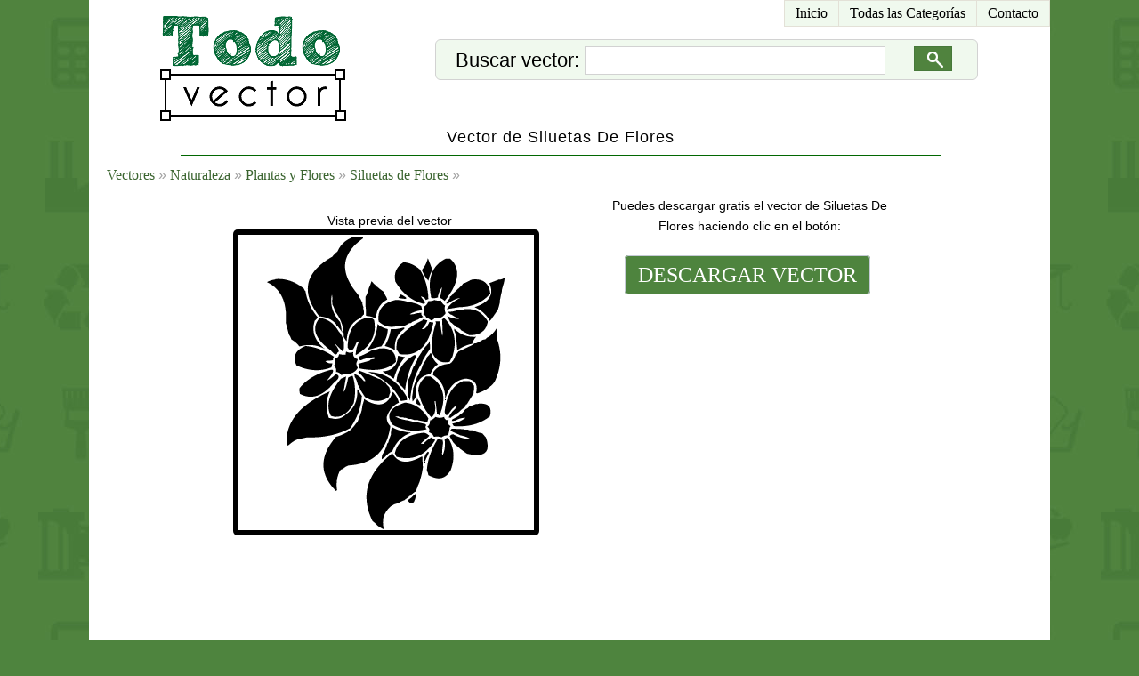

--- FILE ---
content_type: text/html; charset=UTF-8
request_url: http://todovector.com/vector/naturaleza/plantas-y-flores/siluetas-de-flores/siluetas-de-flores-48.html
body_size: 1659
content:
<!DOCTYPE html PUBLIC "-//W3C//DTD XHTML 1.0 Transitional//EN" "http://www.w3.org/TR/xhtml1/DTD/xhtml1-transitional.dtd">
<html xmlns="http://www.w3.org/1999/xhtml">
<head>

<meta http-equiv="X-UA-Compatible" content="IE=edge,chrome=1">
<http-equiv="Content-Type" content="text/html; charset=utf-8" />
<base href="https://todovector.com/" /><meta http-equiv="content-language" content="es"/>
<title>Vector de Siluetas de Flores - Todo Vector</title>
	<meta name="keywords" content="Vector de Siluetas de Flores" />
	<meta name="description" content="Vector de Siluetas de Flores"/>
	<link href="https://todovector.com/default.css" rel="stylesheet" type="text/css" media="screen"/>
	<link rel="shortcut icon" href="https://todovector.com/favicon.png" type="image/png"/><script src="https://apis.google.com/js/platform.js" async defer>
  {lang: 'es'}
</script>
</head>
<body>
<div id="ct_top_center">
	<div id="menu_h">
		<ul>
			<li><a href="https://todovector.com" id="primero" title="Vectores Gratis">Inicio</a></li>
			<li><a href="https://todovector.com" title="Categor&iacute;as de Vectores Gratis">Todas las Categor&iacute;as</a></li>
						<li><a href="https://todovector.com/contacto-vectores/" title="Contacto con Todo Vector">Contacto</a></li>
		</ul>
	</div>
	<div id="ct_logo">
		<a href="https://todovector.com" title="Vectores Gratis"><img src="https://todovector.com/images/logo.png" alt="Todo Vector" /></a>
	</div>
	
		
	<link href="https://todovector.com/js/auto_complete_3/autocompletar.css" rel="stylesheet" type="text/css" />
<div id="ct_auto">	
	<form id="form_buscar" name="form_buscar" method="post" action="https://todovector.com/buscar">
		<div class="ct_imput_form_l" >
			Buscar vector: <input class="wickEnabled" type="text" name="buscar" id="buscar" />
		</div>
		<div class="ct_imput_form_r" >
			<input type="image" onclick="submit();" src="https://todovector.com/js/auto_complete_3/buscar.gif" >
		</div>
		<div id="ct_auto_rpta">
			<script type="text/javascript" language="JavaScript" src="https://todovector.com/js/auto_complete_3/auto_data.js"></script>
			<script type="text/javascript" language="JavaScript" src="https://todovector.com/js/auto_complete_3/autocompletar.js"></script>
		</div>
	</form>
</div>	<div class="salto"></div>

			<div id="ct_title">
		<h1>Vector de Siluetas De Flores</h1>		</div>	
		<div id="ct_line"></div>
		<div class="salto"></div>
		<div id="ojo_p"><a class="l_ojo" href="https://todovector.com">Vectores</a> &#187; <a class="l_ojo" href="https://todovector.com/vector/naturaleza/">Naturaleza</a> &#187; <a class="l_ojo" href="https://todovector.com/vector/naturaleza/plantas-y-flores/">Plantas y Flores</a> &#187; <a class="l_ojo" href="https://todovector.com/vector/naturaleza/plantas-y-flores/siluetas-de-flores/">Siluetas de Flores</a> &#187; </div>		
	<div id="ct_content">
		
<div class="ct_img_b">Puedes descargar gratis el vector de Siluetas De Flores haciendo clic en el bot&oacute;n:
			<div class="ct_btn">
				<a href="https://todovector.com/descargar-vector.php?v=naturaleza/plantas-y-flores/siluetas-de-flores/48" title="Descargar vector de Siluetas De Flores gratis">DESCARGAR VECTOR</a>
				<div class="salto"></div>
				<div class="ads_des"><script async src="//pagead2.googlesyndication.com/pagead/js/adsbygoogle.js"></script>
<!-- todovector desc -->
<ins class="adsbygoogle"
     style="display:inline-block;width:300px;height:250px"
     data-ad-client="ca-pub-8818712869149959"
     data-ad-slot="8201754859"></ins>
<script>
(adsbygoogle = window.adsbygoogle || []).push({});
</script></div>
			</div>
		</div>
		<div class="ct_img_l">Vista previa del vector
			<div class="ct_img">
				<img class="v_l" src="https://todovector.com/vector/naturaleza/plantas-y-flores/siluetas-de-flores/48.png" alt="Vector de Siluetas De Flores" />
			</div>
			<div class="salto"></div>
		</div>
	
	</div>
		<div class="salto"></div>
	
</div>
<div id="ct_bottom"> 
	<div class="pie_c">&#169; 2014 Todo Vector</div></div>

<script>
  (function(i,s,o,g,r,a,m){i['GoogleAnalyticsObject']=r;i[r]=i[r]||function(){
  (i[r].q=i[r].q||[]).push(arguments)},i[r].l=1*new Date();a=s.createElement(o),
  m=s.getElementsByTagName(o)[0];a.async=1;a.src=g;m.parentNode.insertBefore(a,m)
  })(window,document,'script','//www.google-analytics.com/analytics.js','ga');

  ga('create', 'UA-3131282-91', 'auto');
  ga('send', 'pageview');

</script>

</body>
</html>

--- FILE ---
content_type: text/html; charset=utf-8
request_url: https://www.google.com/recaptcha/api2/aframe
body_size: 268
content:
<!DOCTYPE HTML><html><head><meta http-equiv="content-type" content="text/html; charset=UTF-8"></head><body><script nonce="BjVEA1ptD3Gpuxu9_NI_3g">/** Anti-fraud and anti-abuse applications only. See google.com/recaptcha */ try{var clients={'sodar':'https://pagead2.googlesyndication.com/pagead/sodar?'};window.addEventListener("message",function(a){try{if(a.source===window.parent){var b=JSON.parse(a.data);var c=clients[b['id']];if(c){var d=document.createElement('img');d.src=c+b['params']+'&rc='+(localStorage.getItem("rc::a")?sessionStorage.getItem("rc::b"):"");window.document.body.appendChild(d);sessionStorage.setItem("rc::e",parseInt(sessionStorage.getItem("rc::e")||0)+1);localStorage.setItem("rc::h",'1769164817705');}}}catch(b){}});window.parent.postMessage("_grecaptcha_ready", "*");}catch(b){}</script></body></html>

--- FILE ---
content_type: text/css
request_url: https://todovector.com/default.css
body_size: 1856
content:
body{		
	font-family:Verdana, Arial, Helvetica, sans-serif;
	color:#000; 
	font-size:14px;	
	height:100%;
	margin:0px; 	
	padding:0px;
		background-color:#4E843E;	 
		background-image:url('images/bg.jpg'); 
		background-repeat:repeat; 
		background-position:center top;
    }	
#ct_top_center{
	margin:0 auto 0 auto;
	width:1080px;
	padding:0px; 
	background-color:#fff;	
	}		
#ct_logo{
	width:auto;
	height:auto;
	padding:0px;
	margin:0px;	
		margin-left:80px;
		margin-top:18px;
		margin-bottom:0px;
	overflow:hidden; 	
	float:left;	
	}
#ct_logo img{
	width:209px;
	height:118px;
	}
#ct_title{ 
	width:1060px;
	height:30px;
	padding:0px;
		padding-top:8px;
	margin:0px;
		margin-left:0px;
	overflow:hidden; 	
	float:left;		
	}	
H1{
	font-family:Verdana, Arial, Helvetica, sans-serif; 
	text-align:Center;
	font-size:18px; 
	color:#000;
	text-decoration:none; 
	font-weight:200;
    letter-spacing:1px;
    margin:0px;
    padding:0px;
	}	
#ct_line{ 
	text-align:Center;
	width:1060px;
	height:12px;
	padding:0px;
	margin:0px;
	padding-top:0px;
	margin-left:0px;
	overflow:hidden; 	
	float:left;			
		background-image:url(images/line.jpg);
		background-repeat:no-repeat; 
		background-position:center top;		
	}		
#ct_content{
	width:1060px;
	overflow:hidden; 	
	float:left;
	margin-left:0px;
	padding-left:10px;
	min-height:400px;
	text-align:left;	
		font-family:Verdana, Arial, Helvetica, sans-serif; 
		font-size:14px; 
		color:#000000; 
		background-color:#fff;
	}		
#ct_bottom{
	margin:0 auto 0 auto;
	width:1080px;
	height:160px;
	padding:0px;
		padding-top:20px;
	overflow:hidden; 	
	text-align:center;
	background-color:#fff;
		/*background-image:url(images/bg_pie.png);
		background-repeat:no-repeat; 
		background-position:center top;*/
	}
.pie_c{
	padding:0px;
		padding-top:120px;
	color:#959595;
	font-size:12px;
	}
.salto{
	clear:both;
	}
.box_v{
	border:#D2D2D2 1px solid;	
	width:250px;
	margin:0px;
		margin-right:10px;
		margin-top:8px;		
	padding:0px;
	text-align:left;
	overflow:hidden; 	
	float:left;
		border-radius:5px;
		-webkit-border-radius:5px; 
		-moz-border-radius:5px;
	background-color:#fff;
	}
.t_i{
	font-family:Verdana, sans-serif;
	font-size:17px;	
	color:#fff; 	
		background-repeat:no-repeat; 
		background-position:right top;
		background-color:#3F6932;
	border-width:0px;
	}	
.t_x{
	border-width:0px;
	}	
.t_m{
	font-family:Verdana, sans-serif;
	font-size:12px;	
	font-weight :bold;
	}
.t_m_t{
	background-color:#3F6932;
	cursor:pointer; 
	border-width:0px;
	}
.bg{
	background-color:#3F6932;
	}
.c_v ul {
	margin:0px;
	padding:0px;
	margin-left:10px;
	}
.c_v {
	list-style:none;
	margin:0;
		margin-left:0px;	
		margin-top:0px;		
		margin-bottom:0px;	
	padding:0;
	width:250px;
		text-align:left;
		font-family:Verdana, sans-serif;
		font-size:12px;	
		font-weight :normal;
	}
.c_v li {
		font-family:Verdana, sans-serif;
		font-size:12px;	
		font-weight :normal; 
	margin:0; margin-left:20px;
	padding:0;
	}
.c_v a {
		font-family:Verdana, sans-serif;
		font-size:12px;	
		font-weight :normal;
		text-decoration:none;
				text-align:left;
	border-bottom:1px solid #D2D2D2;
	border-left:1px solid #D2D2D2;
	color:#000;
	display:block;
	margin:0;
	padding:4px 8px; 
	}
.c_v a:visited {
		color:#7D7D7D;
		font-family:Arial, Verdana, Helvetica, sans-serif; 
		background-color:#F0F9EE;
	}	
.c_v a:hover {
		font-family:Verdana, sans-serif;
		font-size:12px;	
		font-weight :normal;
		text-decoration:none;
		color:#fff;
	background-color:#3F6932;		
	}
.n_e{
	color:#A4A4A4; 
	font-family:Arial, Helvetica, sans-serif; 
	font-size:12px; 
	text-decoration:none;		
	}
img{border:none;}
#t_s{
	position:absolute;
	border:1px solid #000;
	background:#333;
	padding:5px;
	display:none;
	color:#fff;
		border-radius:5px;
		-webkit-border-radius:5px; 
		-moz-border-radius:5px;	
	}
#t_x{
	position:absolute;
	border:1px solid #000;
	background:#333;
	padding:5px;
	display:none;
	color:#fff;
		border-radius:5px;
		-webkit-border-radius:5px; 
		-moz-border-radius:5px;	
	}
.ct_v{
	overflow:hidden; 	
	float:left; 
	border:#E3E1D7 1px solid;		
	width:176px; 
	height:148px; 	
		margin:4px;	
	text-align:center;	
	background-color:#fff;		
		border-radius:5px;
		-webkit-border-radius:5px; 
		-moz-border-radius:5px;	
	}
.ct_v div:hover{
	border:#000 1px solid;			
	}
.ct_v img{
	border-width:0px;
	width:142px;
	height:142px;
	margin:3px;
	padding:0px;
	}
.ct_list{
	overflow:hidden; 	
	float:left; 		
	width:auto; 
	height:auto; 	
		margin:0px;	
			margin-left: 60px;
	}
.th_s{
	padding:6px;
	background-color:#fff;
		border-radius:5px;
		-webkit-border-radius:5px; 
		-moz-border-radius:5px;	
	}
.th_x{
	padding:8px;
	background-color:#fff;
	border-radius:5px;
	-webkit-border-radius:5px; 
	-moz-border-radius:5px;	
	}	
#tip{
	position:absolute;
	border:1px solid #999999;
	background:#fff;
	padding:4px 6px;
	color:#000000;
	display:none;
		border-radius:5px;
		-webkit-border-radius:5px; 
		-moz-border-radius:5px;	
	}
.t_tip{
	font:12px verdana, arial, helvetica, sans-serif; 
	color:#000000; 
	}
.ct_img_l{ 
	overflow:hidden; 	
	float:left;
    width:352px;
	height:auto;
	margin-left: 150px;
	margin-top: 20px;
	color:#000;
	text-align:center;
	padding:2px;
	}
.ct_img_b{ 
	overflow:hidden; 	
	float:right;
    width:352px;
	height:auto;
	margin-right: 150px;
	margin-top: 0px;
	color:#000;
	text-align:center;
	padding:2px; 
	line-height:23px;
	}
.ads_des{
	overflow:hidden; 	
	float:left;
    width:300px;
	height:250px;
	margin-top:26px;
	margin-left:14px;
	}
.ct_img{
	margin-top:2px;
	overflow:hidden; 	
	float:left;
    width:332px;
	height:auto;
	background-color:#000;
		border:5x solid #000;	
		border-radius:5px;
		-webkit-border-radius:5px; 
		-moz-border-radius:5px;
	padding:6px;
	}
.ct_btn{
	overflow:hidden; 	
	float:right;
    width:332px;
	height:auto;
	padding: 12px;
	margin-left: 30px;
	margin-top: 20px;
	}
.ct_btn a{
	border:#C5CAD6 1px solid;
	margin-top:10px;
	margin-bottom:0px; 	
	padding:8px 14px; 
	background-color:#4E843E;
		color:#fff; 
		font-weight :normal;
		text-decoration:none;  
		font-family:Verdana;
		font-size:24px;
    cursor:pointer;		
		border-radius:4px;
		-webkit-border-radius:4px; 
		-moz-border-radius:4px;
    }	
.ct_btn a:hover { 
	background-color:#CCCCCC;
	color:#000;
	}
.v_l{
	background-color:#fff;
	}
.button_atras{
	border:#C5CAD6 1px solid;
	margin-top:4px; 
	margin-left:4px; 
	margin-bottom:10px; 	
	padding:4px 9px; 
	background-color:#FFFFFF;
		color:#000000; 
		font-weight :bold;
		text-decoration:none;  
		font-family:Verdana;
		font-size:14px;
    cursor:pointer;		
		border-radius:4px;
		-webkit-border-radius:4px; 
		-moz-border-radius:4px;
    }	
.button_atras:hover { 
	background-color:#CCCCCC;
	}
#menu_h {
	float:right;
	margin-top:0px;
	margin-right:0px;
	font-family:Verdana;
	font-size:16px;
	}
#menu_h ul, li {
	list-style-type:none;
	}
#menu_h ul {
	margin:0;
	padding:0;
	}
#menu_h li {
	float:left;
	}
#menu_h a {
	text-decoration:none;
	color:#000;
	background:#F0F9EE;
	display:block;
	padding:5px 12px;
	text-align:center;
		border:1px solid #E3E1D7;
		border-width:1px 1px 1px 0;
	}
#menu_h a#primero {
	border-left:1px solid #E3E1D7;
	}
#menu_h a:hover {
	background:#3F6932;
	color:#fff;
	}
#ojo_p{
		overflow:hidden; 	
		float:left; 
	height:30px;
	width:auto; 
	margin-top:2px;
	margin-left:20px;
	font-size:16px;
	color:#A3A3A3
	}
.l_ojo{
	font-weight:normal;
	text-decoration:none;
	font-family:Verdana;
	font-size:16px;
	color:#3A642F
	}
a.l_ojo:hover{
	color:#000
	}
.ct_sc{
	overflow:hidden; 	
	float:left; 
	border:#E3E1D7 1px solid;		
	width:176px; 
	height:168px; 	
		margin:4px;	
	text-align:center;	
	background-color:#fff;		
		border-radius:5px;
		-webkit-border-radius:5px; 
		-moz-border-radius:5px;	
	}
.ct_sc a{
	text-decoration:none;
	color: #3A642F;
	}
.ct_sc a:hover {
	color:#000;
	}
.ct_sc a:visited {
	color:#A3A3A3;
	}
.ct_sc img{
	width:142px;
	height:142px;
	}
.l_t{
	margin-top:12px;
	width:100%;
	overflow:hidden; 	
	float:left;
	text-align:center;
	}
.l_t a{
	text-decoration:none;
	color: #3A642F;
	font-family:Verdana;
	font-size:16px;
	}
.l_t a:hover{
	color: #000;
	font-family:Verdana;
	font-size:16px;
	text-decoration:underline;
	}
.l_t a:visited {
	color:#A3A3A3;
	}
.s_l{
	margin-top:12px;
	width:100%;
	overflow:hidden; 	
	float:left; 
	}
.ct_g{	
	overflow:hidden; 	
	float:left; 
	width:300px;
	height:32px;
		margin-top: 20px;
		margin-left: 90px; 
	}
.ct_ads{
	overflow:hidden; 	
	float:left; 
	width:728px;
	height:90px;
		margin-top: 2px;
		margin-bottom: 2px;
		margin-left: 130px;
	}
.ct_ads_2{
	overflow:hidden; 	
	float:left; 
	width:728px;
	height:90px;
		margin-top: 36px;
		margin-left: 20px;
	}
.txt_v{
	overflow:hidden; 	
	float:left; 
	width:100%;
	text-align:center;
	height:auto;
		margin-top: 4px;
		margin-bottom: 4px;
	}
.ct_ads_s{
	overflow:hidden; 	
	float:left; 
	width:320px;
	height:100px;
		margin-top: 36px;
		margin-left: 20px;
	}

--- FILE ---
content_type: application/javascript
request_url: https://todovector.com/js/auto_complete_3/auto_data.js
body_size: 4740
content:
/*

Busquedas ofertadas

*/

collection = 
[
'aliens','alienigenas','alienigena','rostro alienigena','naves espaciales','naves animadas','naves reales','ovnis','satelites','alimentos','caramelos','comida rapida','hamburguesas','hot dog','nachos','papas fritas','pizza','tacos','dulces','frutas','aji','ajo','brocoli','cereza','frutilla','limon','manzana','palta','pera','pina','platano','sandia','uva','zanahoria','galletas','helados','huevos','leche','loly pop','manzana confitada','paleta','pan','pastel','pollo','que que','queso','torta','torta cumpleanos','amor','anillos','animales','besos','bombones','cartas','corazones','completo','con alas','con borde','con candado','con cinta','con flores','corazon solo','flechado solo','partido','silueta','simple','cupido','cupido','cupido flechando','cupido silueta','globos de corazones','novios','matrimonio','novios bailando','novios besandose','textos','i love you','love','san valentin','animales','aves','aguilas','alcon','aves chinas','avestruz','bhuo','canario','ciguena','cisne','colibri','condor','cuervo','flamenco','gallina y pollo','ganzo','gaviota','jote','loro','murcielago','paloma','palomas','palomas san valentin','pato','patos','pavo real','pelicano','tucan','marinos','anguila','ballenas','caballito de mar','camarones','cangrejo','caracol marino','conchas','delfines','estrella de mar','focas','leon marino','mantaralla','meduza','peces','pinguinos','pulpo','tiburones','tortuga marina','ojos de animales','prehistoricos','aves prehistorica','brontosaurio','cavernas','marinos','tiranosaurio rex','triceratops','terrestres','ardilla','bufalo','burro','caballos','caballo accesorios','caballo con ginete','caballos','carreta','herradura','camello','canguro','cebras','chancho','cocodrillo','conejos','elefantes','gatos','caras de gatos','gatos de amor','gatos durmiendo','gatos jugando','grupos de gatos','jugando con lana','siluetas de gatos','iguana','jirafa','leon','lobo','monos','obeja','oso','ositos de peluche','oso','oso panda','panda','perros','bull terrier','cabeza de perro','casa de perro','hueso de perro','perro enojado','perro fifi','plato de perro','san bernardo','silueta de perro','raton','saliendo del cascaron','sapo','serpiente','tigre','toro','tortuga','vaca','zorro','armas','caballero con armadura','espada','garrote','gerrero con caballo','mujer armada','navaja','pistolas espaciales','articulos','antifaz','caca','carrito de compra','coche','cofre del tesoro','conford','dinero','billetes','bolsas de dinero','chanchito de ahorro','monedas','simbolo peso','embases colonias','lentes','maletas','muebles','lamparas','mesas','sillas','sillones','paraguas','pipa','utiles escolares','compas','lapices','regla','asia','abanico','adornos','asia casa','dragones','geisha','letras chinas','letras chinas con significado','ninja','samuray','sumo','sushi','bandas musicales','bob marley','cantantes','elvis presley','emily','justin bieber','kiss','firmas','kiss','letras kiss','portadas discos','michael jackson','six pixtols','the beatles','firmas','portadas discos','the beatles','the beatles set','cartoons','azudings','bob esponja','dragon ball simbolos','futurama','loony tooms','mario bross','mario bross','mario reina','pica piedras','pikachu','piolin','robot cine','robotech','rugrats','santeai rangers power rangers','scooby doo','silueta super heroe','silueta super mujer','simpsons','alienigenas','bart simpsons','crosty','familia','flanders','homero simp','lisa','maggie','marge','moe','mr.burns','snoopy','so cc sakura','sonic','south park','tazz','thundercats','cubil felino','leono','mumm ra','pantro','cine y celebridades','batman','acertijo','batman','gatubela','huason','naves','pinguino','robin','bruce lee','chavo','bruja del 71','chavo del ocho','chilindrina','don ramon','dona florinda','kiko','nonito','senor barriga','senor jirafales','david carradine','diana','famosos cine','harry potter','elementos harry potter','harry potter','portadas libros','titulos','james bond 007','lost','politica y poder','resident evil','star treck','enterprise','naves','star wars','alcon milenario','armas','at at','barcaza de jabba el hutt','c3po','caza tie','chewacca','darth mall','darth vader','destructor estelar','droides','emperador palpatine','estrella de la muerte','han solo','jango fett','java','lanzadera imperial','leia','luke skywlker','nave slave i','padme','r2d2','raptador de las arenas','strom troopers','x wing t 65','y wing','yoda','super man','super man','cocina','botellas','botellas','siluetas','carne','cheft','copas','cuchara','cuchillo','espatula','hervidor','juguera','microhondas','olla','plato','salero','sarten','servicios','taza cafe','tazon','tenedor','tetera','tostadora','vasos','construcciones','castillo','molinos','deportes','ajedrez','ajedrez elementos','alfil','caballo','peon','reina','reloj ajedrez','rey','tablero','torre','alterofilia y crossfit','atletismo','bascketboll','beisbol','bicicros','bolleybal','bolos','box','ciclismo','bicicletas','bicicletas antiguas','ciclismo','danza','deportistas famosos','equitacion','esgrima','estiramiento','fisicoculturismo','futbol','diego maradona','elementos','futbol','insignias','pelota','personas','futbol americano','gimnasia ritmica y artistica','golf','golf','objetos','hockey','karate','lanzamiento de la javalina','lucha','mancuernas','motocros','natacion','paracaidismo','parkour','ping pong','polo','regby','remo','skate','sky','sky acuatico','snowboard','streching','surf','tennis','tiro al arco','tiro al plato','vela','wind surf','yoga','emoticones','fiesta','champagne botellas','champagne copas','confeti','globos','gorro de cumpleanos','hebrios','figuras y formas','flechas','dibujadas','flechas','huellas','auto','de animales','de personas','manos','manchas','difuzas','hornamentales','pintura','rallas','rallas de lapiz','patrones','timbres','circulares','estampillas','mancha de timbre','postales','tribales','llamas','tribales','herramientas','acha','alicates','atornilladores','brochas','candado','carretilla','cerrucho','clavo','escalera','esmeril','llave','llave de agua','llave inglesa','martillo','navaja suiza','pala','pincel','resorte','rodamiento','taladro','tijeras','tornillo','insectos','abejas','aranas','aranas','telaranas','caracol','chinitas','escarabajo','garrapata','hormigas','lombris','mariposa','matapiojo','mosca','mosquito','saltamonte','isoterico','alas','centauro','cirena','dragon','duende','hadas','mago','pegazo','reina','rey','unicornio','zodiaco','juegos','arcade','caballo de madera','cartas','dados','dardos','domino','donkey kong','fliper','jugetes ninos','ludo','muneca','nintendo','pac man','soldado de madera','space invaders','tetris','aerolineas','audio','autos','bandas musicales','computacion','disney','estacion de servicio','fotografia','grandes marcas','insumos autos','intrumentos','lucha libre','macromedia','marcas neumaticos','mario bross','motos','peliculas','procesadores','redes sociales','blogger','digg','facebook','flickr','google','hi5','linkedin','msn','picasa','reddit','skype','sound cloud','stumble upon','technocrati','tumblr','twitter','vimeo','wikipedia','wordpress','youtube','ropa','simpsons','software libre','tarjeta de credito','tecnologia','tv canales','tv ciencia ficcion','tv dc comics','tv infantil','windows','medios de transporte','aereos','aviones','aeroplano','antiguos','comerciales','espia','cepelin dirigible','helicpoteros','marinos','anclas','barco a velas','barcos antiguos','buque','catamaran','crucero','galeon','submarino','velero','yates','terrestres','autos y vehiculos','antiguos','autos elementos','bidon','bujia','culata','ruedas','caricatura','deportivo','hammer','jeep','silueta jeep','siluetas autos','banderas racing','bicicletas de paseo','camiones','motos','choper','cuadrimoto','moto de nieve','motos','pistera','tren','triciclo','memes','series 1','series 2','musica','acordion','arpa','audifonos','bailando','bateria','bombo','buwliser','cassettes','cilofono','dj mesa mescladora','dj simbolos','dj_tocando','flauta','guitarra acustica','guitarra electrica','microfono','organo','parlante','partitura musical','piano','radio','saxofon','signos musicales','trombon','trompeta','trompeta','trompeta de pocket','trompeta de varas','violin','naturaleza','arboles','araucaria','arbol sin hojas','arboles','arboles secos','bonsai','fruto de pino','hoja de ginkgo biloba','hojas compuestas','hojas de arbol de otono','hojas de parra','palmera hojas','palmeras','pinos','sauce lloron','arcoiris','estrellas','estrellas','estrellas con cara','grupos de estrellas','lluvia','gotas','lluvia','luna','luna','luna con cara','mapas','mapamundi','paises','mar','olas de mar','tsunami','montanas','nubes','nubes','nubes con lluvia','nubes con nieve','planetas','saturno','plantas y flores','arreglos florales','cactus','callampa','cicodelicias','claveles','corona de flores','estrella cicodelica','flor de jarro','flor de loto','flor sola','florero','flores abstractas compuestas','flores abstractas solas con tallo','flores abstractas solas sin tallos','flores adorno','flores hawaianas','flores japonesas','flores ornamentales','girasol o gerbera color amarillo','lirios','maceteros','pasto','rosa capullo','rosa sola','siluetas de flores','trebol de cuatro ojas','tulipanes','vintage','vintage abstractas','rayo','rosa de los vientos','sol','sicodelico','sol','sol con cara','sol y luna','navidad','adornos pino de navidad','angeles de navidad','baston de navidad','belen','billancicos','botas de navidad','campanas','carta de navidad','cintas','corona de navidad','domos','duendes','estrella de navidad','galleta de gengibre','gorro de navidad','hoja acebo navidad','maria y jesus','mono de nieve','muerdago','navidad copos de nieve','nino jesus','paloma de navidad','pescebre','pino de navidad','regalos','renos','reyes magos','santa claus','trineo','velas','pascua de resurreccion','canastas con huevos','conejo con huevos','huevo con patas','huevos de pascua','ninos con huevos','personas','camarografo','cuerpo humano','familias','grupos de personas','hombres','ancianos','hombres','hombres negocios','hombres trabajando','mujeres','ancianas','mujer antigua moda','mujer fashion','mujer negocios','mujer vestido de fiesta','mujeres','mujeres bailando','mujeres de moda','mujeres sexy','silueta de mujer','ninos','bebe','coches con bebes','ninos acompanados','ninos antiguos','ninos jugando','ojos','ojo de mujer','ojos de hombre','ojos de terror','parejas','caminando','sentados','siluetas','personas bailando grupo','personas gestos con manos','personas negocios','siluetas de hombre','siluetas rostros elegantes','viajeros','religion','angeles','angelito animado','angelito nino','biblia','crucifijos','estrella de david','iglesia','jesus','monge','monjas','religion biblia','senaleticas y simbolos','basurero','cruz','ingles','signo reciclado','signos ropa','simbolos y signo de audio','ying yang','tecnologia','camara de video','camara fotografica','celular','codigo de barra','fax','mac','ipat','iphone','ipot','mac','reloj','robots','telefono','telescopio','tv','terror','brujas','bruja escoba','bruja volando','brujas','brujas rostros','con caldero','sombrero','casa de terror','cicatriz','craneo calaberas','craneo con objetos','diablos','fantasmas','frankestein','gargola','gatos de terror','halloween calabaza','jack skellington','la muerte','labios','momia','monstruos','payaso','personas terror','piratas','sangre','tumbas','vampiros','zombies','textos','comics sound fx','ingles','logo facebook','logo twitter','logo google','logo linkedin','logo youtube','pinterest','yahoo','whatsapp','instagram','me gusta','like'
];

--- FILE ---
content_type: application/javascript
request_url: https://todovector.com/js/auto_complete_3/autocompletar.js
body_size: 3314
content:
function freezeEvent(e) {
if (e.preventDefault) e.preventDefault();
e.returnValue = false;
e.cancelBubble = true;
if (e.stopPropagation) e.stopPropagation();
return false;
}

function isWithinNode(e,i,c,t,obj) {
answer = false;
te = e;
while(te && !answer) {
if	((te.id && (te.id == i)) || (te.className && (te.className == i+"Class"))
|| (!t && c && te.className && (te.className == c))
|| (!t && c && te.className && (te.className.indexOf(c) != -1))
|| (t && te.tagName && (te.tagName.toLowerCase() == t))
|| (obj && (te == obj))
) {
answer = te;
} else {
te = te.parentNode;
}
}
return te;
}

function getEvent(event) {
return (event ? event : window.event);
}

function getEventElement(e) {
return (e.srcElement ? e.srcElement: (e.target ? e.target : e.currentTarget));
}

function findElementPosX(obj) {
curleft = 0;
if (obj.offsetParent) {
while (obj.offsetParent) {
curleft += obj.offsetLeft;
obj = obj.offsetParent;
}
}
else if (obj.x)
curleft += obj.x
return curleft;
}

function findElementPosY(obj) {
curtop = 0;
if (obj.offsetParent) {
while (obj.offsetParent) {
curtop += obj.offsetTop;
obj = obj.offsetParent;
}
}
else if (obj.y)
curtop += obj.y
return curtop;
}


function handleKeyPress(event) {
e = getEvent(event);
eL = getEventElement(e);

upEl = isWithinNode(eL,null,"wickEnabled",null,null);

kc = e["keyCode"];

if (siw && ((kc == 13) || (kc == 9))) {
siw.selectingSomething = true;
if (siw.isSafari) siw.inputBox.blur();
siw.inputBox.focus();
siw.inputBox.value = siw.inputBox.value.replace(/[ \r\n\t\f\s]+$/gi,' ');
hideSmartInputFloater();
} else if (upEl && (kc != 38) && (kc != 40) && (kc != 37) && (kc != 39) && (kc != 13) && (kc != 27)) {
if (!siw || (siw && !siw.selectingSomething)) {
processSmartInput(upEl);
}
} else if (siw && siw.inputBox) {
siw.inputBox.focus();
}

}


function handleKeyDown(event) {
e = getEvent(event);
eL = getEventElement(e);

if (siw && (kc = e["keyCode"])) {
if (kc == 40) {
siw.selectingSomething = true;
freezeEvent(e);
if (siw.isGecko) siw.inputBox.blur();
selectNextSmartInputMatchItem();
} else if (kc == 38) {
siw.selectingSomething = true;
freezeEvent(e);
if (siw.isGecko) siw.inputBox.blur();
selectPreviousSmartInputMatchItem();
} else if ((kc == 13) || (kc == 9)) {
siw.selectingSomething = true;
activateCurrentSmartInputMatch();
freezeEvent(e);
} else if (kc == 27)  {
hideSmartInputFloater();
freezeEvent(e);
} else {
siw.selectingSomething = false;
}
}

}

function handleFocus(event) {
e = getEvent(event);
eL = getEventElement(e);
if (focEl = isWithinNode(eL,null,"wickEnabled",null,null)) {
if (!siw || (siw && !siw.selectingSomething)) processSmartInput(focEl);
}
}

function handleBlur(event) {
e = getEvent(event);
eL = getEventElement(e);
if (blurEl = isWithinNode(eL,null,"wickEnabled",null,null)) {
if (siw && !siw.selectingSomething) hideSmartInputFloater();
}
}

function handleClick(event) {
e2 = getEvent(event);
eL2 = getEventElement(e2);
if (siw && siw.selectingSomething) {
selectFromMouseClick();
}
}

function handleMouseOver(event) {
e = getEvent(event);
eL = getEventElement(e);
if (siw && (mEl = isWithinNode(eL,null,"matchedSmartInputItem",null,null))) {
siw.selectingSomething = true;
selectFromMouseOver(mEl);
} else if (isWithinNode(eL,null,"siwCredit",null,null)) {
siw.selectingSomething = true;
}else if (siw) {
siw.selectingSomething = false;
}
}

function showSmartInputFloater() {
if (!siw.floater.style.display || (siw.floater.style.display=="none")) {
if (!siw.customFloater) {
x = findElementPosX(siw.inputBox);
y = findElementPosY(siw.inputBox) + siw.inputBox.offsetHeight;
if (!siw.isGecko && !siw.isWinIE) x += 8;
if (!siw.isGecko && !siw.isWinIE) y += 10;
siw.floater.style.left = x;
siw.floater.style.top = y;
} else {
}
siw.floater.style.display="block";
siw.floater.style.visibility="visible";
}
}

function hideSmartInputFloater() {
if (siw) {
siw.floater.style.display="none";
siw.floater.style.visibility="hidden";
siw = null;
}
}

function processSmartInput(inputBox) {
if (!siw) siw = new smartInputWindow();
siw.inputBox = inputBox;

classData = inputBox.className.split(" ");
siwDirectives = null;
for (i=0;(!siwDirectives && classData[i]);i++) {
if (classData[i].indexOf("wickEnabled") != -1)
siwDirectives = classData[i];
}

if (siwDirectives && (siwDirectives.indexOf(":") != -1)) {
siw.customFloater = true;
newFloaterId = siwDirectives.split(":")[1];
siw.floater = document.getElementById(newFloaterId);
siw.floaterContent = siw.floater.getElementsByTagName("div")[0];
}


setSmartInputData();
if (siw.matchCollection && (siw.matchCollection.length > 0)) selectSmartInputMatchItem(0);
content = getSmartInputBoxContent();
if (content) {
modifySmartInputBoxContent(content);
showSmartInputFloater();
} else hideSmartInputFloater();
}

function smartInputMatch(cleanValue, value) {
this.cleanValue = cleanValue;
this.value = value;
this.isSelected = false;
}

function simplify(s) {
return s.toLowerCase().replace(/^[ \s\f\t\n\r]+/,'').replace(/[ \s\f\t\n\r]+$/,'');
}

function getUserInputToMatch(s) {
a = s;
fields = s.split(",");
if (fields.length > 0) a = fields[fields.length - 1];
return a;
}

function getUserInputBase() {
s = siw.inputBox.value;
a = s;
if ((lastComma = s.lastIndexOf(",")) != -1) {
a = a.replace(/^(.*\,[ \r\n\t\f\s]*).*$/i,'$1');
}
else
a = "";
return a;
}

function runMatchingLogic(userInput, standalone) {
userInput = simplify(userInput);
uifc = userInput.charAt(0).toLowerCase();
if (uifc == '"') uifc = (n = userInput.charAt(1)) ? n.toLowerCase() : "z";
if (standalone) userInput = uifc;
if (siw) siw.matchCollection = new Array();
pointerToCollectionToUse = collection;
if (siw && siw.revisedCollection && (siw.revisedCollection.length > 0) && siw.lastUserInput && (userInput.indexOf(siw.lastUserInput) == 0)) {
pointerToCollectionToUse = siw.revisedCollection;
} else if (collectionIndex[userInput] && (collectionIndex[userInput].length > 0)) {
pointerToCollectionToUse = collectionIndex[userInput];
} else if (collectionIndex[uifc] && (collectionIndex[uifc].length > 0)) {
pointerToCollectionToUse = collectionIndex[uifc];
} else if (siw && (userInput.length == 1) && (!collectionIndex[uifc])) {
siw.buildIndex = true;
} else if (siw) {
siw.buildIndex = false;
}

tempCollection = new Array();

re1m = new RegExp("^([ \"\>\<\-]*)("+userInput+")","i");
re2m = new RegExp("([ \"\>\<\-]+)("+userInput+")","i");
re1 = new RegExp("^([ \"\}\{\-]*)("+userInput+")","gi");
re2 = new RegExp("([ \"\}\{\-]+)("+userInput+")","gi");

for (i=0,j=0;(i<pointerToCollectionToUse.length);i++) {
displayMatches = ((!standalone) && (j < siw.MAX_MATCHES));
entry = pointerToCollectionToUse[i];
mEntry = simplify(entry);
if (!standalone && (mEntry.indexOf(userInput) == 0)) {
userInput = userInput.replace(/\>/gi,'\\}').replace(/\< ?/gi,'\\{');
re = new RegExp("(" + userInput + ")","i");
if (displayMatches) {
siw.matchCollection[j] = new smartInputMatch(entry, mEntry.replace(/\>/gi,'}').replace(/\< ?/gi,'{').replace(re,"<b>$1</b>"));
}
tempCollection[j] = entry;
j++;
} else if (mEntry.match(re1m) || mEntry.match(re2m)) {
if (!standalone && displayMatches) {
siw.matchCollection[j] = new smartInputMatch(entry, mEntry.replace(/\>/gi,'}').replace(/\</gi,'{').replace(re1,"$1<b>$2</b>").replace(re2,"$1<b>$2</b>"));
}
tempCollection[j] = entry;
j++;
}
}
if (siw) {
siw.lastUserInput = userInput;
siw.revisedCollection = tempCollection.join(",").split(",");
collectionIndex[userInput] = tempCollection.join(",").split(",");
}
if (standalone || siw.buildIndex) {
collectionIndex[uifc] = tempCollection.join(",").split(",");
if (siw) siw.buildIndex = false;
}
}

function setSmartInputData() {
if (siw) {
orgUserInput = siw.inputBox.value;
orgUserInput = getUserInputToMatch(orgUserInput);
userInput = orgUserInput.toLowerCase().replace(/[\r\n\t\f\s]+/gi,' ').replace(/^ +/gi,'').replace(/ +$/gi,'').replace(/ +/gi,' ').replace(/\\/gi,'').replace(/\[/gi,'').replace(/\(/gi,'').replace(/\./gi,'\.').replace(/\?/gi,'');
if (userInput && (userInput != "") && (userInput != '"')) {
runMatchingLogic(userInput);
}
else {
siw.matchCollection = null;
}
}
}

function getSmartInputBoxContent() {
a = null;
if (siw && siw.matchCollection && (siw.matchCollection.length > 0)) {
a = '';
for (i = 0;i < siw.matchCollection.length; i++) {
selectedString = siw.matchCollection[i].isSelected ? ' selectedSmartInputItem' : '';
a += '<p class="matchedSmartInputItem' + selectedString + '">' + siw.matchCollection[i].value.replace(/\{ */gi,"&lt;").replace(/\} */gi,"&gt;") + '</p>';
}
}
return a;
}

function modifySmartInputBoxContent(content) {
siw.floaterContent.innerHTML = '<div id="smartInputResults">' + content + (siw.showCredit ? ('') : '') +'</div>';
siw.matchListDisplay = document.getElementById("smartInputResults");
}

function selectFromMouseOver(o) {
currentIndex = getCurrentlySelectedSmartInputItem();
if (currentIndex != null) deSelectSmartInputMatchItem(currentIndex);
newIndex = getIndexFromElement(o);
selectSmartInputMatchItem(newIndex);
modifySmartInputBoxContent(getSmartInputBoxContent());
}

function selectFromMouseClick() {
activateCurrentSmartInputMatch();
siw.inputBox.focus();
hideSmartInputFloater();
}

function getIndexFromElement(o) {
index = 0;
while(o = o.previousSibling) {
index++;
}
return index;
}

function getCurrentlySelectedSmartInputItem() {
answer = null;
for (i = 0; ((i < siw.matchCollection.length) && !answer) ; i++) {
if (siw.matchCollection[i].isSelected)
answer = i;
}
return answer;
}

function selectSmartInputMatchItem(index) {
siw.matchCollection[index].isSelected = true;
}

function deSelectSmartInputMatchItem(index) {
siw.matchCollection[index].isSelected = false;
}

function selectNextSmartInputMatchItem() {
currentIndex = getCurrentlySelectedSmartInputItem();
if (currentIndex != null) {
deSelectSmartInputMatchItem(currentIndex);
if ((currentIndex + 1) < siw.matchCollection.length)
selectSmartInputMatchItem(currentIndex + 1);
else
selectSmartInputMatchItem(0);
} else {
selectSmartInputMatchItem(0);
}
modifySmartInputBoxContent(getSmartInputBoxContent());
}

function selectPreviousSmartInputMatchItem() {
currentIndex = getCurrentlySelectedSmartInputItem();
if (currentIndex != null) {
deSelectSmartInputMatchItem(currentIndex);
if ((currentIndex - 1) >= 0)
selectSmartInputMatchItem(currentIndex - 1);
else
selectSmartInputMatchItem(siw.matchCollection.length - 1);
} else {
selectSmartInputMatchItem(siw.matchCollection.length - 1);
}
modifySmartInputBoxContent(getSmartInputBoxContent());
}

function activateCurrentSmartInputMatch() {
baseValue = getUserInputBase();
if ((selIndex = getCurrentlySelectedSmartInputItem()) != null) {
addedValue = siw.matchCollection[selIndex].cleanValue;
theString = (baseValue ? baseValue : "") + addedValue + "";
siw.inputBox.value = theString;
runMatchingLogic(addedValue, true);
}
}

function smartInputWindow () {
this.customFloater = false;
this.floater = document.getElementById("smartInputFloater");
this.floaterContent = document.getElementById("smartInputFloaterContent");
this.selectedSmartInputItem = null;
this.MAX_MATCHES = 15;
this.isGecko = (navigator.userAgent.indexOf("Gecko/200") != -1);
this.isSafari = (navigator.userAgent.indexOf("Safari") != -1);
this.isWinIE = ((navigator.userAgent.indexOf("Win") != -1 ) && (navigator.userAgent.indexOf("MSIE") != -1 ));
this.showCredit = false;
}
function registerSmartInputListeners() {
inputs = document.getElementsByTagName("input");
texts = document.getElementsByTagName("textarea");
allinputs = new Array();
z = 0;
y = 0;
while(inputs[z]) {
allinputs[z] = inputs[z];
z++;
}
while(texts[y]) {
allinputs[z] = texts[y];
z++;
y++;
}
for (i=0; i < allinputs.length;i++) {
if ((c = allinputs[i].className) && (c == "wickEnabled")) {
allinputs[i].setAttribute("autocomplete","OFF");
allinputs[i].onfocus = handleFocus;
allinputs[i].onblur = handleBlur;
allinputs[i].onkeydown = handleKeyDown;
allinputs[i].onkeyup = handleKeyPress;
}
}
}
siw = null;
if (document.addEventListener) {
document.addEventListener("keydown", handleKeyDown, false);
document.addEventListener("keyup", handleKeyPress, false);
document.addEventListener("mouseup", handleClick, false);
document.addEventListener("mouseover", handleMouseOver, false);
} else {
document.onkeydown = handleKeyDown;
document.onkeyup = handleKeyPress;
document.onmouseup = handleClick;
document.onmouseover = handleMouseOver;
}
registerSmartInputListeners();
document.write (
'<table id="smartInputFloater" class="floater" cellpadding="0" cellspacing="0"><tr><td id="smartInputFloaterContent" nowrap="nowrap">'
+'<\/td><\/tr><\/table>'
);
for (x=0;x<collection.length;x++) {
collection[x] = collection[x].replace(/\,/gi,'');
}
collectionIndex = new Array();
ds = "";
function debug(s) {
ds += ( s + "\n");
}